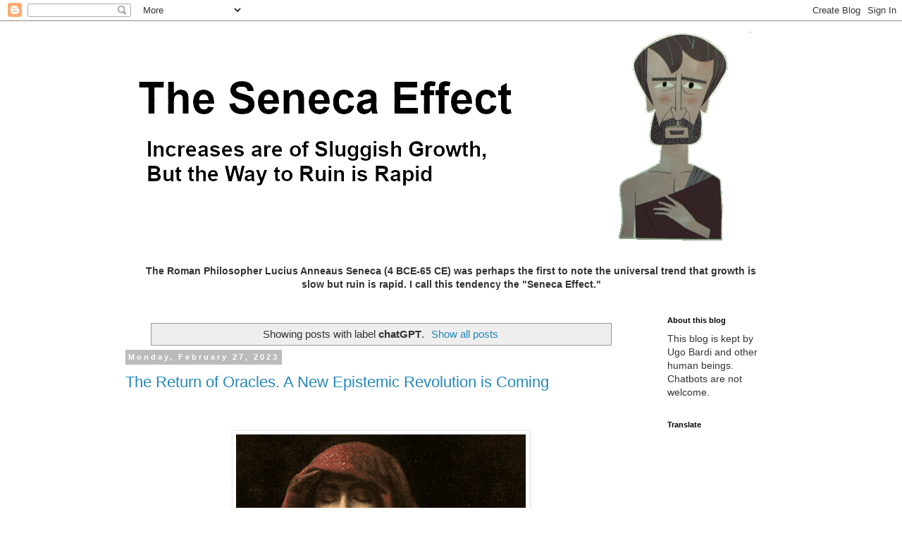

--- FILE ---
content_type: text/html; charset=UTF-8
request_url: https://www.senecaeffect.com/search/label/chatGPT
body_size: 18068
content:
<!DOCTYPE html>
<html class='v2' dir='ltr' lang='en' xmlns='http://www.w3.org/1999/xhtml' xmlns:b='http://www.google.com/2005/gml/b' xmlns:data='http://www.google.com/2005/gml/data' xmlns:expr='http://www.google.com/2005/gml/expr'>
<head>
<link href='https://www.blogger.com/static/v1/widgets/335934321-css_bundle_v2.css' rel='stylesheet' type='text/css'/>
<meta content='width=1100' name='viewport'/>
<meta content='text/html; charset=UTF-8' http-equiv='Content-Type'/>
<meta content='blogger' name='generator'/>
<link href='https://www.senecaeffect.com/favicon.ico' rel='icon' type='image/x-icon'/>
<link href='https://www.senecaeffect.com/search/label/chatGPT' rel='canonical'/>
<link rel="alternate" type="application/atom+xml" title="The Seneca Effect - Atom" href="https://www.senecaeffect.com/feeds/posts/default" />
<link rel="alternate" type="application/rss+xml" title="The Seneca Effect - RSS" href="https://www.senecaeffect.com/feeds/posts/default?alt=rss" />
<link rel="service.post" type="application/atom+xml" title="The Seneca Effect - Atom" href="https://www.blogger.com/feeds/1585995614037680457/posts/default" />
<link rel="me" href="https://www.blogger.com/profile/18231859786466899924" />
<!--Can't find substitution for tag [blog.ieCssRetrofitLinks]-->
<meta content='Exploring the future of our civilization in light of Seneca&#39;s stoic philosophy. Ruin may be a consequence of too much growth (The Seneca Effect).' name='description'/>
<meta content='https://www.senecaeffect.com/search/label/chatGPT' property='og:url'/>
<meta content='The Seneca Effect' property='og:title'/>
<meta content='Exploring the future of our civilization in light of Seneca&#39;s stoic philosophy. Ruin may be a consequence of too much growth (The Seneca Effect).' property='og:description'/>
<title>The Seneca Effect: chatGPT</title>
<!-- START XOMISSE Custom EU Cookies Notice -->
<script type='text/javascript'> 
  cookieOptions = { 
    msg: "This site uses cookies from Google to deliver its services, to analyse traffic, and for ads personalization. Your IP address and user agent are shared with Google, together with performance and security metrics, to ensure quality of service, generate usage statistics and to detect and address abuse.By using this site, you agree to its use of cookies.", 
    link: "https://www.senecaeffect.com/p/privacy-policy-for-seneca-effect-blog.html", 
    close: "Okay!", 
    learn: "Learn More" }; 
  
  </script>
<!-- END XOMISSE Custom EU Cookies Notice -->
<script type='text/javascript'> 
    var now = new Date();
    var expiryDate = new Date(now.getTime() - 1 * 24 * 60 * 60 * 1000); // 1 day ago
    document.cookie = "cookie-notice=accepted; expires=" + expiryDate.toUTCString() + "; path=/";
  </script>
<style id='page-skin-1' type='text/css'><!--
/*
-----------------------------------------------
Blogger Template Style
Name:     Simple
Designer: Blogger
URL:      www.blogger.com
----------------------------------------------- */
/* Variable definitions
====================
<Variable name="keycolor" description="Main Color" type="color" default="#66bbdd"/>
<Group description="Page Text" selector="body">
<Variable name="body.font" description="Font" type="font"
default="normal normal 12px Arial, Tahoma, Helvetica, FreeSans, sans-serif"/>
<Variable name="body.text.color" description="Text Color" type="color" default="#222222"/>
</Group>
<Group description="Backgrounds" selector=".body-fauxcolumns-outer">
<Variable name="body.background.color" description="Outer Background" type="color" default="#66bbdd"/>
<Variable name="content.background.color" description="Main Background" type="color" default="#ffffff"/>
<Variable name="header.background.color" description="Header Background" type="color" default="transparent"/>
</Group>
<Group description="Links" selector=".main-outer">
<Variable name="link.color" description="Link Color" type="color" default="#2288bb"/>
<Variable name="link.visited.color" description="Visited Color" type="color" default="#888888"/>
<Variable name="link.hover.color" description="Hover Color" type="color" default="#33aaff"/>
</Group>
<Group description="Blog Title" selector=".header h1">
<Variable name="header.font" description="Font" type="font"
default="normal normal 60px Arial, Tahoma, Helvetica, FreeSans, sans-serif"/>
<Variable name="header.text.color" description="Title Color" type="color" default="#3399bb" />
</Group>
<Group description="Blog Description" selector=".header .description">
<Variable name="description.text.color" description="Description Color" type="color"
default="#777777" />
</Group>
<Group description="Tabs Text" selector=".tabs-inner .widget li a">
<Variable name="tabs.font" description="Font" type="font"
default="normal normal 14px Arial, Tahoma, Helvetica, FreeSans, sans-serif"/>
<Variable name="tabs.text.color" description="Text Color" type="color" default="#999999"/>
<Variable name="tabs.selected.text.color" description="Selected Color" type="color" default="#000000"/>
</Group>
<Group description="Tabs Background" selector=".tabs-outer .PageList">
<Variable name="tabs.background.color" description="Background Color" type="color" default="#f5f5f5"/>
<Variable name="tabs.selected.background.color" description="Selected Color" type="color" default="#eeeeee"/>
</Group>
<Group description="Post Title" selector="h3.post-title, .comments h4">
<Variable name="post.title.font" description="Font" type="font"
default="normal normal 22px Arial, Tahoma, Helvetica, FreeSans, sans-serif"/>
</Group>
<Group description="Date Header" selector=".date-header">
<Variable name="date.header.color" description="Text Color" type="color"
default="#333333"/>
<Variable name="date.header.background.color" description="Background Color" type="color"
default="transparent"/>
<Variable name="date.header.font" description="Text Font" type="font"
default="normal bold 11px Arial, Tahoma, Helvetica, FreeSans, sans-serif"/>
<Variable name="date.header.padding" description="Date Header Padding" type="string" default="inherit"/>
<Variable name="date.header.letterspacing" description="Date Header Letter Spacing" type="string" default="inherit"/>
<Variable name="date.header.margin" description="Date Header Margin" type="string" default="inherit"/>
</Group>
<Group description="Post Footer" selector=".post-footer">
<Variable name="post.footer.text.color" description="Text Color" type="color" default="#666666"/>
<Variable name="post.footer.background.color" description="Background Color" type="color"
default="#f9f9f9"/>
<Variable name="post.footer.border.color" description="Shadow Color" type="color" default="#eeeeee"/>
</Group>
<Group description="Gadgets" selector="h2">
<Variable name="widget.title.font" description="Title Font" type="font"
default="normal bold 11px Arial, Tahoma, Helvetica, FreeSans, sans-serif"/>
<Variable name="widget.title.text.color" description="Title Color" type="color" default="#000000"/>
<Variable name="widget.alternate.text.color" description="Alternate Color" type="color" default="#999999"/>
</Group>
<Group description="Images" selector=".main-inner">
<Variable name="image.background.color" description="Background Color" type="color" default="#ffffff"/>
<Variable name="image.border.color" description="Border Color" type="color" default="#eeeeee"/>
<Variable name="image.text.color" description="Caption Text Color" type="color" default="#333333"/>
</Group>
<Group description="Accents" selector=".content-inner">
<Variable name="body.rule.color" description="Separator Line Color" type="color" default="#eeeeee"/>
<Variable name="tabs.border.color" description="Tabs Border Color" type="color" default="transparent"/>
</Group>
<Variable name="body.background" description="Body Background" type="background"
color="#ffffff" default="$(color) none repeat scroll top left"/>
<Variable name="body.background.override" description="Body Background Override" type="string" default=""/>
<Variable name="body.background.gradient.cap" description="Body Gradient Cap" type="url"
default="url(https://resources.blogblog.com/blogblog/data/1kt/simple/gradients_light.png)"/>
<Variable name="body.background.gradient.tile" description="Body Gradient Tile" type="url"
default="url(https://resources.blogblog.com/blogblog/data/1kt/simple/body_gradient_tile_light.png)"/>
<Variable name="content.background.color.selector" description="Content Background Color Selector" type="string" default=".content-inner"/>
<Variable name="content.padding" description="Content Padding" type="length" default="10px" min="0" max="100px"/>
<Variable name="content.padding.horizontal" description="Content Horizontal Padding" type="length" default="10px" min="0" max="100px"/>
<Variable name="content.shadow.spread" description="Content Shadow Spread" type="length" default="40px" min="0" max="100px"/>
<Variable name="content.shadow.spread.webkit" description="Content Shadow Spread (WebKit)" type="length" default="5px" min="0" max="100px"/>
<Variable name="content.shadow.spread.ie" description="Content Shadow Spread (IE)" type="length" default="10px" min="0" max="100px"/>
<Variable name="main.border.width" description="Main Border Width" type="length" default="0" min="0" max="10px"/>
<Variable name="header.background.gradient" description="Header Gradient" type="url" default="none"/>
<Variable name="header.shadow.offset.left" description="Header Shadow Offset Left" type="length" default="-1px" min="-50px" max="50px"/>
<Variable name="header.shadow.offset.top" description="Header Shadow Offset Top" type="length" default="-1px" min="-50px" max="50px"/>
<Variable name="header.shadow.spread" description="Header Shadow Spread" type="length" default="1px" min="0" max="100px"/>
<Variable name="header.padding" description="Header Padding" type="length" default="30px" min="0" max="100px"/>
<Variable name="header.border.size" description="Header Border Size" type="length" default="1px" min="0" max="10px"/>
<Variable name="header.bottom.border.size" description="Header Bottom Border Size" type="length" default="1px" min="0" max="10px"/>
<Variable name="header.border.horizontalsize" description="Header Horizontal Border Size" type="length" default="0" min="0" max="10px"/>
<Variable name="description.text.size" description="Description Text Size" type="string" default="140%"/>
<Variable name="tabs.margin.top" description="Tabs Margin Top" type="length" default="0" min="0" max="100px"/>
<Variable name="tabs.margin.side" description="Tabs Side Margin" type="length" default="30px" min="0" max="100px"/>
<Variable name="tabs.background.gradient" description="Tabs Background Gradient" type="url"
default="url(https://resources.blogblog.com/blogblog/data/1kt/simple/gradients_light.png)"/>
<Variable name="tabs.border.width" description="Tabs Border Width" type="length" default="1px" min="0" max="10px"/>
<Variable name="tabs.bevel.border.width" description="Tabs Bevel Border Width" type="length" default="1px" min="0" max="10px"/>
<Variable name="post.margin.bottom" description="Post Bottom Margin" type="length" default="25px" min="0" max="100px"/>
<Variable name="image.border.small.size" description="Image Border Small Size" type="length" default="2px" min="0" max="10px"/>
<Variable name="image.border.large.size" description="Image Border Large Size" type="length" default="5px" min="0" max="10px"/>
<Variable name="page.width.selector" description="Page Width Selector" type="string" default=".region-inner"/>
<Variable name="page.width" description="Page Width" type="string" default="auto"/>
<Variable name="main.section.margin" description="Main Section Margin" type="length" default="15px" min="0" max="100px"/>
<Variable name="main.padding" description="Main Padding" type="length" default="15px" min="0" max="100px"/>
<Variable name="main.padding.top" description="Main Padding Top" type="length" default="30px" min="0" max="100px"/>
<Variable name="main.padding.bottom" description="Main Padding Bottom" type="length" default="30px" min="0" max="100px"/>
<Variable name="paging.background"
color="#ffffff"
description="Background of blog paging area" type="background"
default="transparent none no-repeat scroll top center"/>
<Variable name="footer.bevel" description="Bevel border length of footer" type="length" default="0" min="0" max="10px"/>
<Variable name="mobile.background.overlay" description="Mobile Background Overlay" type="string"
default="transparent none repeat scroll top left"/>
<Variable name="mobile.background.size" description="Mobile Background Size" type="string" default="auto"/>
<Variable name="mobile.button.color" description="Mobile Button Color" type="color" default="#ffffff" />
<Variable name="startSide" description="Side where text starts in blog language" type="automatic" default="left"/>
<Variable name="endSide" description="Side where text ends in blog language" type="automatic" default="right"/>
*/
/* Content
----------------------------------------------- */
body {
font: normal normal 14px 'Trebuchet MS', Trebuchet, Verdana, sans-serif;
color: #333333;
background: #ffffff none repeat scroll top left;
padding: 0 0 0 0;
}
html body .region-inner {
min-width: 0;
max-width: 100%;
width: auto;
}
h2 {
font-size: 22px;
}
a:link {
text-decoration:none;
color: #2288bb;
}
a:visited {
text-decoration:none;
color: #888888;
}
a:hover {
text-decoration:underline;
color: #33aaff;
}
.body-fauxcolumn-outer .fauxcolumn-inner {
background: transparent none repeat scroll top left;
_background-image: none;
}
.body-fauxcolumn-outer .cap-top {
position: absolute;
z-index: 1;
height: 400px;
width: 100%;
}
.body-fauxcolumn-outer .cap-top .cap-left {
width: 100%;
background: transparent none repeat-x scroll top left;
_background-image: none;
}
.content-outer {
-moz-box-shadow: 0 0 0 rgba(0, 0, 0, .15);
-webkit-box-shadow: 0 0 0 rgba(0, 0, 0, .15);
-goog-ms-box-shadow: 0 0 0 #333333;
box-shadow: 0 0 0 rgba(0, 0, 0, .15);
margin-bottom: 1px;
}
.content-inner {
padding: 10px 40px;
}
.content-inner {
background-color: #ffffff;
}
/* Header
----------------------------------------------- */
.header-outer {
background: transparent none repeat-x scroll 0 -400px;
_background-image: none;
}
.Header h1 {
font: normal normal 40px 'Trebuchet MS',Trebuchet,Verdana,sans-serif;
color: #000000;
text-shadow: 0 0 0 rgba(0, 0, 0, .2);
}
.Header h1 a {
color: #000000;
}
.Header .description {
font-size: 18px;
color: #000000;
}
.header-inner .Header .titlewrapper {
padding: 22px 0;
}
.header-inner .Header .descriptionwrapper {
padding: 0 0;
}
/* Tabs
----------------------------------------------- */
.tabs-inner .section:first-child {
border-top: 0 solid #dddddd;
}
.tabs-inner .section:first-child ul {
margin-top: -1px;
border-top: 1px solid #dddddd;
border-left: 1px solid #dddddd;
border-right: 1px solid #dddddd;
}
.tabs-inner .widget ul {
background: transparent none repeat-x scroll 0 -800px;
_background-image: none;
border-bottom: 1px solid #dddddd;
margin-top: 0;
margin-left: -30px;
margin-right: -30px;
}
.tabs-inner .widget li a {
display: inline-block;
padding: .6em 1em;
font: normal normal 12px 'Trebuchet MS', Trebuchet, Verdana, sans-serif;
color: #000000;
border-left: 1px solid #ffffff;
border-right: 1px solid #dddddd;
}
.tabs-inner .widget li:first-child a {
border-left: none;
}
.tabs-inner .widget li.selected a, .tabs-inner .widget li a:hover {
color: #000000;
background-color: #eeeeee;
text-decoration: none;
}
/* Columns
----------------------------------------------- */
.main-outer {
border-top: 0 solid transparent;
}
.fauxcolumn-left-outer .fauxcolumn-inner {
border-right: 1px solid transparent;
}
.fauxcolumn-right-outer .fauxcolumn-inner {
border-left: 1px solid transparent;
}
/* Headings
----------------------------------------------- */
div.widget > h2,
div.widget h2.title {
margin: 0 0 1em 0;
font: normal bold 11px 'Trebuchet MS',Trebuchet,Verdana,sans-serif;
color: #000000;
}
/* Widgets
----------------------------------------------- */
.widget .zippy {
color: #999999;
text-shadow: 2px 2px 1px rgba(0, 0, 0, .1);
}
.widget .popular-posts ul {
list-style: none;
}
/* Posts
----------------------------------------------- */
h2.date-header {
font: normal bold 11px Arial, Tahoma, Helvetica, FreeSans, sans-serif;
}
.date-header span {
background-color: #bbbbbb;
color: #ffffff;
padding: 0.4em;
letter-spacing: 3px;
margin: inherit;
}
.main-inner {
padding-top: 35px;
padding-bottom: 65px;
}
.main-inner .column-center-inner {
padding: 0 0;
}
.main-inner .column-center-inner .section {
margin: 0 1em;
}
.post {
margin: 0 0 45px 0;
}
h3.post-title, .comments h4 {
font: normal normal 22px 'Trebuchet MS',Trebuchet,Verdana,sans-serif;
margin: .75em 0 0;
}
.post-body {
font-size: 110%;
line-height: 1.4;
position: relative;
}
.post-body img, .post-body .tr-caption-container, .Profile img, .Image img,
.BlogList .item-thumbnail img {
padding: 2px;
background: #ffffff;
border: 1px solid #eeeeee;
-moz-box-shadow: 1px 1px 5px rgba(0, 0, 0, .1);
-webkit-box-shadow: 1px 1px 5px rgba(0, 0, 0, .1);
box-shadow: 1px 1px 5px rgba(0, 0, 0, .1);
}
.post-body img, .post-body .tr-caption-container {
padding: 5px;
}
.post-body .tr-caption-container {
color: #666666;
}
.post-body .tr-caption-container img {
padding: 0;
background: transparent;
border: none;
-moz-box-shadow: 0 0 0 rgba(0, 0, 0, .1);
-webkit-box-shadow: 0 0 0 rgba(0, 0, 0, .1);
box-shadow: 0 0 0 rgba(0, 0, 0, .1);
}
.post-header {
margin: 0 0 1.5em;
line-height: 1.6;
font-size: 90%;
}
.post-footer {
margin: 20px -2px 0;
padding: 5px 10px;
color: #666666;
background-color: #eeeeee;
border-bottom: 1px solid #eeeeee;
line-height: 1.6;
font-size: 90%;
}
#comments .comment-author {
padding-top: 1.5em;
border-top: 1px solid transparent;
background-position: 0 1.5em;
}
#comments .comment-author:first-child {
padding-top: 0;
border-top: none;
}
.avatar-image-container {
margin: .2em 0 0;
}
#comments .avatar-image-container img {
border: 1px solid #eeeeee;
}
/* Comments
----------------------------------------------- */
.comments .comments-content .icon.blog-author {
background-repeat: no-repeat;
background-image: url([data-uri]);
}
.comments .comments-content .loadmore a {
border-top: 1px solid #999999;
border-bottom: 1px solid #999999;
}
.comments .comment-thread.inline-thread {
background-color: #eeeeee;
}
.comments .continue {
border-top: 2px solid #999999;
}
/* Accents
---------------------------------------------- */
.section-columns td.columns-cell {
border-left: 1px solid transparent;
}
.blog-pager {
background: transparent url(https://resources.blogblog.com/blogblog/data/1kt/simple/paging_dot.png) repeat-x scroll top center;
}
.blog-pager-older-link, .home-link,
.blog-pager-newer-link {
background-color: #ffffff;
padding: 5px;
}
.footer-outer {
border-top: 1px dashed #bbbbbb;
}
/* Mobile
----------------------------------------------- */
body.mobile  {
background-size: auto;
}
.mobile .body-fauxcolumn-outer {
background: transparent none repeat scroll top left;
}
.mobile .body-fauxcolumn-outer .cap-top {
background-size: 100% auto;
}
.mobile .content-outer {
-webkit-box-shadow: 0 0 3px rgba(0, 0, 0, .15);
box-shadow: 0 0 3px rgba(0, 0, 0, .15);
}
.mobile .tabs-inner .widget ul {
margin-left: 0;
margin-right: 0;
}
.mobile .post {
margin: 0;
}
.mobile .main-inner .column-center-inner .section {
margin: 0;
}
.mobile .date-header span {
padding: 0.1em 10px;
margin: 0 -10px;
}
.mobile h3.post-title {
margin: 0;
}
.mobile .blog-pager {
background: transparent none no-repeat scroll top center;
}
.mobile .footer-outer {
border-top: none;
}
.mobile .main-inner, .mobile .footer-inner {
background-color: #ffffff;
}
.mobile-index-contents {
color: #333333;
}
.mobile-link-button {
background-color: #2288bb;
}
.mobile-link-button a:link, .mobile-link-button a:visited {
color: #ffffff;
}
.mobile .tabs-inner .section:first-child {
border-top: none;
}
.mobile .tabs-inner .PageList .widget-content {
background-color: #eeeeee;
color: #000000;
border-top: 1px solid #dddddd;
border-bottom: 1px solid #dddddd;
}
.mobile .tabs-inner .PageList .widget-content .pagelist-arrow {
border-left: 1px solid #dddddd;
}

--></style>
<style id='template-skin-1' type='text/css'><!--
body {
min-width: 1033px;
}
.content-outer, .content-fauxcolumn-outer, .region-inner {
min-width: 1033px;
max-width: 1033px;
_width: 1033px;
}
.main-inner .columns {
padding-left: 0px;
padding-right: 200px;
}
.main-inner .fauxcolumn-center-outer {
left: 0px;
right: 200px;
/* IE6 does not respect left and right together */
_width: expression(this.parentNode.offsetWidth -
parseInt("0px") -
parseInt("200px") + 'px');
}
.main-inner .fauxcolumn-left-outer {
width: 0px;
}
.main-inner .fauxcolumn-right-outer {
width: 200px;
}
.main-inner .column-left-outer {
width: 0px;
right: 100%;
margin-left: -0px;
}
.main-inner .column-right-outer {
width: 200px;
margin-right: -200px;
}
#layout {
min-width: 0;
}
#layout .content-outer {
min-width: 0;
width: 800px;
}
#layout .region-inner {
min-width: 0;
width: auto;
}
body#layout div.add_widget {
padding: 8px;
}
body#layout div.add_widget a {
margin-left: 32px;
}
--></style>
<link href='https://www.blogger.com/dyn-css/authorization.css?targetBlogID=1585995614037680457&amp;zx=718281a2-3383-48c7-9963-db7ec69ad835' media='none' onload='if(media!=&#39;all&#39;)media=&#39;all&#39;' rel='stylesheet'/><noscript><link href='https://www.blogger.com/dyn-css/authorization.css?targetBlogID=1585995614037680457&amp;zx=718281a2-3383-48c7-9963-db7ec69ad835' rel='stylesheet'/></noscript>
<meta name='google-adsense-platform-account' content='ca-host-pub-1556223355139109'/>
<meta name='google-adsense-platform-domain' content='blogspot.com'/>

<!-- data-ad-client=ca-pub-7714140901520074 -->

</head>
<body class='loading'>
<div class='navbar section' id='navbar' name='Navbar'><div class='widget Navbar' data-version='1' id='Navbar1'><script type="text/javascript">
    function setAttributeOnload(object, attribute, val) {
      if(window.addEventListener) {
        window.addEventListener('load',
          function(){ object[attribute] = val; }, false);
      } else {
        window.attachEvent('onload', function(){ object[attribute] = val; });
      }
    }
  </script>
<div id="navbar-iframe-container"></div>
<script type="text/javascript" src="https://apis.google.com/js/platform.js"></script>
<script type="text/javascript">
      gapi.load("gapi.iframes:gapi.iframes.style.bubble", function() {
        if (gapi.iframes && gapi.iframes.getContext) {
          gapi.iframes.getContext().openChild({
              url: 'https://www.blogger.com/navbar/1585995614037680457?origin\x3dhttps://www.senecaeffect.com',
              where: document.getElementById("navbar-iframe-container"),
              id: "navbar-iframe"
          });
        }
      });
    </script><script type="text/javascript">
(function() {
var script = document.createElement('script');
script.type = 'text/javascript';
script.src = '//pagead2.googlesyndication.com/pagead/js/google_top_exp.js';
var head = document.getElementsByTagName('head')[0];
if (head) {
head.appendChild(script);
}})();
</script>
</div></div>
<div itemscope='itemscope' itemtype='http://schema.org/Blog' style='display: none;'>
<meta content='The Seneca Effect' itemprop='name'/>
<meta content='Exploring the future of our civilization in light of Seneca&#39;s stoic philosophy. Ruin may be a consequence of too much growth (The Seneca Effect).' itemprop='description'/>
</div>
<div class='body-fauxcolumns'>
<div class='fauxcolumn-outer body-fauxcolumn-outer'>
<div class='cap-top'>
<div class='cap-left'></div>
<div class='cap-right'></div>
</div>
<div class='fauxborder-left'>
<div class='fauxborder-right'></div>
<div class='fauxcolumn-inner'>
</div>
</div>
<div class='cap-bottom'>
<div class='cap-left'></div>
<div class='cap-right'></div>
</div>
</div>
</div>
<div class='content'>
<div class='content-fauxcolumns'>
<div class='fauxcolumn-outer content-fauxcolumn-outer'>
<div class='cap-top'>
<div class='cap-left'></div>
<div class='cap-right'></div>
</div>
<div class='fauxborder-left'>
<div class='fauxborder-right'></div>
<div class='fauxcolumn-inner'>
</div>
</div>
<div class='cap-bottom'>
<div class='cap-left'></div>
<div class='cap-right'></div>
</div>
</div>
</div>
<div class='content-outer'>
<div class='content-cap-top cap-top'>
<div class='cap-left'></div>
<div class='cap-right'></div>
</div>
<div class='fauxborder-left content-fauxborder-left'>
<div class='fauxborder-right content-fauxborder-right'></div>
<div class='content-inner'>
<header>
<div class='header-outer'>
<div class='header-cap-top cap-top'>
<div class='cap-left'></div>
<div class='cap-right'></div>
</div>
<div class='fauxborder-left header-fauxborder-left'>
<div class='fauxborder-right header-fauxborder-right'></div>
<div class='region-inner header-inner'>
<div class='header section' id='header' name='Header'><div class='widget Header' data-version='1' id='Header1'>
<div id='header-inner'>
<a href='https://www.senecaeffect.com/' style='display: block'>
<img alt='The Seneca Effect' height='305px; ' id='Header1_headerimg' src='https://blogger.googleusercontent.com/img/b/R29vZ2xl/AVvXsEjruaFCqUMM-BkoKMpPcp6JU2PEy8LFgr5wSGAQ8BJymk_6YBbHYSAWH1JWgVWtkbsTIkVxCfG0uZ39_HzaRx56ZziTC-vQuQLorN0sCeJsfZqPK25yx8V1SFpKZKYSiJfxp5xQOKw1oBJY/s960/SenecaEffectWhite.png' style='display: block' width='960px; '/>
</a>
</div>
</div></div>
</div>
</div>
<div class='header-cap-bottom cap-bottom'>
<div class='cap-left'></div>
<div class='cap-right'></div>
</div>
</div>
</header>
<div class='tabs-outer'>
<div class='tabs-cap-top cap-top'>
<div class='cap-left'></div>
<div class='cap-right'></div>
</div>
<div class='fauxborder-left tabs-fauxborder-left'>
<div class='fauxborder-right tabs-fauxborder-right'></div>
<div class='region-inner tabs-inner'>
<div class='tabs no-items section' id='crosscol' name='Cross-Column'></div>
<div class='tabs section' id='crosscol-overflow' name='Cross-Column 2'><div class='widget Text' data-version='1' id='Text1'>
<div class='widget-content'>
<b><center>The Roman Philosopher Lucius Anneaus Seneca (4 BCE-65 CE) was perhaps the first to note the universal trend that growth is slow but ruin is rapid. I call this tendency the "Seneca Effect." </center></b>
</div>
<div class='clear'></div>
</div></div>
</div>
</div>
<div class='tabs-cap-bottom cap-bottom'>
<div class='cap-left'></div>
<div class='cap-right'></div>
</div>
</div>
<div class='main-outer'>
<div class='main-cap-top cap-top'>
<div class='cap-left'></div>
<div class='cap-right'></div>
</div>
<div class='fauxborder-left main-fauxborder-left'>
<div class='fauxborder-right main-fauxborder-right'></div>
<div class='region-inner main-inner'>
<div class='columns fauxcolumns'>
<div class='fauxcolumn-outer fauxcolumn-center-outer'>
<div class='cap-top'>
<div class='cap-left'></div>
<div class='cap-right'></div>
</div>
<div class='fauxborder-left'>
<div class='fauxborder-right'></div>
<div class='fauxcolumn-inner'>
</div>
</div>
<div class='cap-bottom'>
<div class='cap-left'></div>
<div class='cap-right'></div>
</div>
</div>
<div class='fauxcolumn-outer fauxcolumn-left-outer'>
<div class='cap-top'>
<div class='cap-left'></div>
<div class='cap-right'></div>
</div>
<div class='fauxborder-left'>
<div class='fauxborder-right'></div>
<div class='fauxcolumn-inner'>
</div>
</div>
<div class='cap-bottom'>
<div class='cap-left'></div>
<div class='cap-right'></div>
</div>
</div>
<div class='fauxcolumn-outer fauxcolumn-right-outer'>
<div class='cap-top'>
<div class='cap-left'></div>
<div class='cap-right'></div>
</div>
<div class='fauxborder-left'>
<div class='fauxborder-right'></div>
<div class='fauxcolumn-inner'>
</div>
</div>
<div class='cap-bottom'>
<div class='cap-left'></div>
<div class='cap-right'></div>
</div>
</div>
<!-- corrects IE6 width calculation -->
<div class='columns-inner'>
<div class='column-center-outer'>
<div class='column-center-inner'>
<div class='main section' id='main' name='Main'><div class='widget Blog' data-version='1' id='Blog1'>
<div class='blog-posts hfeed'>
<div class='status-msg-wrap'>
<div class='status-msg-body'>
Showing posts with label <b>chatGPT</b>. <a href="https://www.senecaeffect.com/">Show all posts</a>
</div>
<div class='status-msg-border'>
<div class='status-msg-bg'>
<div class='status-msg-hidden'>Showing posts with label <b>chatGPT</b>. <a href="https://www.senecaeffect.com/">Show all posts</a></div>
</div>
</div>
</div>
<div style='clear: both;'></div>

          <div class="date-outer">
        
<h2 class='date-header'><span>Monday, February 27, 2023</span></h2>

          <div class="date-posts">
        
<div class='post-outer'>
<div class='post hentry uncustomized-post-template' itemprop='blogPost' itemscope='itemscope' itemtype='http://schema.org/BlogPosting'>
<meta content='https://blogger.googleusercontent.com/img/b/R29vZ2xl/AVvXsEjWbOzB00JzJbL0GAVT9t5oy7ehii3lIJP5iGeKVYeRbz7jSIONoV6ilC0I3g4tYvoA8rnaVj9G6N30JoU7kJ6FPWinf_Ey3wQxHfOQ-aNciOPbkER5WCp3DEDZDWdmnI_hk5b1klfS1FTruWUvtLHwoUPQ4c_NQxdEv1K8vzVcdeUcoygbuFgUItoCNw/w411-h308/Pythoness.png' itemprop='image_url'/>
<meta content='1585995614037680457' itemprop='blogId'/>
<meta content='2429268036207738315' itemprop='postId'/>
<a name='2429268036207738315'></a>
<h3 class='post-title entry-title' itemprop='name'>
<a href='https://www.senecaeffect.com/2023/02/the-return-of-oracles-new-epistemic.html'>The Return of Oracles. A New Epistemic Revolution is Coming</a>
</h3>
<div class='post-header'>
<div class='post-header-line-1'></div>
</div>
<div class='post-body entry-content' id='post-body-2429268036207738315' itemprop='articleBody'>
<p>&nbsp;</p><div class="separator" style="clear: both; text-align: center;"><a href="https://blogger.googleusercontent.com/img/b/R29vZ2xl/AVvXsEjWbOzB00JzJbL0GAVT9t5oy7ehii3lIJP5iGeKVYeRbz7jSIONoV6ilC0I3g4tYvoA8rnaVj9G6N30JoU7kJ6FPWinf_Ey3wQxHfOQ-aNciOPbkER5WCp3DEDZDWdmnI_hk5b1klfS1FTruWUvtLHwoUPQ4c_NQxdEv1K8vzVcdeUcoygbuFgUItoCNw/s1200/Pythoness.png" style="margin-left: 1em; margin-right: 1em;"><img border="0" data-original-height="900" data-original-width="1200" height="308" src="https://blogger.googleusercontent.com/img/b/R29vZ2xl/AVvXsEjWbOzB00JzJbL0GAVT9t5oy7ehii3lIJP5iGeKVYeRbz7jSIONoV6ilC0I3g4tYvoA8rnaVj9G6N30JoU7kJ6FPWinf_Ey3wQxHfOQ-aNciOPbkER5WCp3DEDZDWdmnI_hk5b1klfS1FTruWUvtLHwoUPQ4c_NQxdEv1K8vzVcdeUcoygbuFgUItoCNw/w411-h308/Pythoness.png" width="411" /></a></div><div><br /></div><i><div style="text-align: center;"><i>Why would people trust the Pithoness of the Oracle of Delphi? For us, it looks like a naive or silly idea, but the ancient were neither naive nor silly. They understood that oracles were sophisticated information management systems, very advanced for their times. Today, we have something similar with the new, AI-based, oracles. But the consequences on our way to see the world are all to be seen.&nbsp;</i></div></i><p><br /></p><p><b>The first epistemic system: Paganism</b></p><p>For people living in Classical times, the world was seen according to traditions consolidated over centuries. It was what it was because of the will of the Gods, and people could do little or nothing to change it. But humans could seek the favor of the Gods -- in a sense, "bribing" them --&nbsp; by performing sacrifices and respecting the Gods' altars and shrines. It was called "piety," in the sense of being "pious." In ancient times, a pious man didn't need to have a strong faith, or moral sentiments, or be an especially good person. He followed the rules and obeyed the laws, that's what was required to carry on a respected and fruitful life (*).&nbsp;</p><p>The Pagan system involved the use of oracles to have a glimpse of the Gods' will. We often tend to see our ancestors as naive and ignorant, but oracles were far from being a primitive system. They were a sophisticated data-collection epistemological system that continuously communicated with society to build and manage knowledge. So, if King A asked the Oracle whether he would be successful in attacking King B, then the Oracle obtained a precious element of information about the intentions of King A that could be very useful (and lucrative) when King B came to ask a question. Much of the human communication system still works in this way. You always pay for information with information.</p><p><br /></p><p><b>The epistemic revolution: Christianity.</b>&nbsp;</p><p>With the decline of the Roman Empire, Pagan epistemology lost most of its appeal. The Romans hadn't stopped being pious; they kept making sacrifices, respecting shrines and altars, maniacally, even forcing people to be pious<a href="https://www.senecaeffect.com/2022/04/god-is-dead-and-gaia-is-not-that-well.html"> on pain of death</a>. But the Gods didn't seem to care. The Empire was crumbling, justice had become oppression, the government was tyranny, and corruption was rampant. What sense was there in being pious? Why should the Gods care if a priest killed a goat for them, and then ate it himself? And those silly oracles, nobody trusted them anymore.</p><p>Christianity offered a different kind of epistemology. The Christian God could not be bought on the cheap with the blood of a few goats on an altar. There was a special relationship of God with his people, to the point that He had sent his own son to suffer and die for humankind. Now, humans needed to repay this great kindness by behaving well toward each other, helping each other, and building society together. In this way, a benevolent and merciful God could be trusted much more than the capricious and often malevolent Pagan Gods.</p><p>It was a completely new concept that generated the flowering of that creative and sophisticated civilization we call the "Middle Ages" and that, for some silly reason, we tend to denigrate as a "dark age." The Christian epistemological system was suspicious of people speaking directly with God. According to Christianity (and Islam, as well), God had already said everything there was to be said in the holy books. That didn't prevent searching for new knowledge in marginal areas but, if something important was unclear, the problem was to be solved by consulting the wise men versed in interpreting the scriptures.&nbsp;</p><p><br /></p><p><b>The new epistemic revolution: science</b></p><p>With the new millennium, Europeans started expanding in non-Christian lands. Christianity, like all epistemic systems, was based on a set of shared principles, but how to deal with people who were not Christian and who stubbornly refused to convert to such an obviously good idea as Christianity? Should they be exterminated for this evident lack of understanding? (much later, the same problem occurred with democracy). It was a major problem that Christianity tried to solve by the&nbsp;<i>disputatio&nbsp;</i>of Valladolid (1550&#8211;1551). The result was clear: the holy books said that Christians had to respect the natives of the new lands, and could not enslave them, nor force them to convert to Christianity. From a theological viewpoint, it was correct, but it didn't work in economic and political terms. The European states were expanding overseas, and that implied the ruthless exploitation of the natives as slaves, or -- simply -- their extermination. If that contrasted with the Christian principles, then the hell with the Christian principles.&nbsp;</p><p>For a period, European intellectuals flirted with the idea of returning to Paganism, but that never worked out. Instead, an epistemic system compatible with the new needs was found with the doctrine called "science." It was not based anymore on the words of God, but on experiments, in turn based on the scientific method. The rules were often nebulous and unclear, but the method was said to be a magic tool able to determine the laws of the universe. It was a success and, starting in the 17th century, science gradually took over as the standard epistemic system of Western culture. Christianity survived as a Sunday thing, a set of recommendations on how to be nice, but not to be taken too seriously.&nbsp;&nbsp;</p><p>Conveniently, science had no moral strings attached -- a good scientist could be a bad person; it didn't matter, provided that the rules of the scientific method were respected. That allowed Science to "solve" the problem of non-European populations by "proving" that they were inferior races. That looks aberrant to us, but it was the standard knowledge that "Science" provided on the subject up to the mid-20th century in most Western cultures.&nbsp;</p><p><br /></p><p><b>The rise of propaganda.&nbsp;</b></p><p>The 19th and 20th centuries saw the rise of powerful nation-states, which developed an effective epistemic system called "propaganda," in turn made possible by the development of a new set of communication tools called "media" or "mass media." Propaganda, in itself, is not an epistemic system. It has no rules to find universal laws. At most, it is loosely based on science, but on a bowdlerized version of science that only produces statements that suit the state. Science turned out to be easily bent to the needs of the state: scientists were easily corrupted by money or by promises of career and prestige.&nbsp;</p><p>The paradigmatic form of how propaganda works is the slogan "Mussolini is always right," fashionable in Italy during the Fascist era. It was a stark expression of the basic principle of propaganda: Mussolini was right not so much because he was especially clever, but because whatever he said was the voice of the state, and hence it is truth in its purest form. At that time, Italian scientists were all too happy to find scientific proof that, indeed, Mussolini was right in whatever he said.&nbsp;</p><p>More than an epistemic system, propaganda is a communication system. It is repeated over and over in simplified forms that leave no space for alternatives. In military terms, you would call propaganda as a "full spectrum dominance" of people's minds. As such, it is extremely effective, and it has come to define the way of thinking and of behaving in Western Society.&nbsp;&nbsp;</p><p><br /></p><p><b>The new epistemic revolution: the Web and the return of oracles.</b></p><p>With the second millennium, society became more and more complex, and the state propaganda system started becoming too rigid and oversimplified. The development of the World Wide Web was an existential challenge for the mass media: people didn't need anymore to be told what they had to know in a one-size-fits-all, form. They could actively search for knowledge using general-purpose search engines.&nbsp;</p><p>The epistemic battle rapidly moved to the Web, where states tried to crack down on independent thought by using the tools they know best. Demonization, using terms such as "fake news," "disinformation," and "Russian trolls," was extensively and successfully used to censor and eliminate non-standard sources. It was not possible to completely eliminate independent communication, but the search engines could be bent to suit the needs of the state without the need for direct censorship. Those sites that provide independent data could be simply "soft-banned" or "shadowed." They are still there, but they are nearly impossible to be found.&nbsp;</p><p>And now, there came the new oracles. They came with the name of artificial intelligence-based "chatbots."(**) A new epistemic revolution, they bypass the search engines, seeking for an answer to direct questions, just like the old oracles did. And they are flexible, adaptable, and changing as a function of the questions they receive. In principle, chatbots are the death knell for search engines, which were the earlier death knell for propaganda.&nbsp;</p><p>We are in the midst of this new epistemic change, and it is unclear what AI chatbots can and cannot do. For the time being, a good chatbot acts like a good (albeit a little dull) librarian and, at the same time, a meticulous editorial assistant (again, a rather dull one). But, in principle, a good chatbot can bypass the shadow-banning of the search engines: they are much more powerful and sophisticated tools for searching information on the Web. They work on the same principle as the old oracles: they pay for information with information. Every time you ask the bot a question, you provide it with a precious element of information.</p><p>Eventually, the question is always the same: who controls the flow of information? Can chatbots be controlled by the state? Maybe but, again, they are very sophisticated tools; they are not easily manageable by the brute force that can be used with the old mass media. They have already <a href="https://www.nytimes.com/2023/02/08/technology/ai-chatbots-disinformation.html">scared the elites</a>, who may soon crack down on them. Or, on the other hand, they may be used for even stricter control of people. For one thing, be careful with what you say to your chatbot. A general-purpose chatbot such as "<i>chatGPT</i>" does not keep a record of who asked it what. But others, such as "<i>Replika</i>," do build a database of your questions that may be used to profile you, or much worse.&nbsp;</p><p>History teaches us that epistemic revolutions cannot be stopped for a long time. And also that their consequences are always unexpected, and not always pleasant. And, as always, we march into the future with blinds on our eyes, in the darkness, not realizing that both sides of the paths are deep chasms. But we keep walking onward.</p><br /><br /><i><span style="font-size: x-small;">Here is what chatGPT told me about how it could be used by the elites. It seems clear that even the poor AI is unsure of what could happen!&nbsp;</span></i><div><br /><i><span style="font-size: x-small;">"Could a chatbot be used as a tool to maintain the power of the elites?"<br /><br />Yes, a chatbot could potentially be used as a tool to maintain the power of the elites if it is programmed to promote certain ideas or beliefs that serve the interests of the elite class. For example, a chatbot could be programmed to downplay or dismiss criticisms of the status quo, to promote certain political ideologies or parties, or to spread misinformation or propaganda.<br /><br />In addition, chatbots could also be used to gather data on users' opinions and preferences, which could then be used to inform marketing strategies or political campaigns that favor the interests of the elites. By collecting and analyzing data on users' behaviors and attitudes, chatbots could be used to influence and shape public opinion in ways that benefit the elite class.To prevent chatbots from being used as tools to maintain the power of the elites, it is important to ensure that they are transparent and unbiased in their programming and interactions. Chatbots should be programmed with ethical and inclusive values, and should be regularly monitored and audited to ensure that they are not promoting harmful or discriminatory content. Additionally, chatbots should be designed to empower and uplift marginalized communities, rather than reinforce existing power structures.<br /></span></i><br /><span style="font-size: x-small;"><i>(*) The paradigmatic example of the virtuous man in ancient times was Aeneas, the Trojan warrior who traveled to Italy to start the Latin civilization. In the Aeneid by Virgil, Aeneas seduces the Queen of Carthage, Dido, then callously abandons her destiny, leading her to commit suicide. But Aeneas is described as a positive character who always act in accordance with the will of the Gods.&nbsp;&nbsp;</i></span></div><div><span style="font-size: x-small;"><i><br /></i></span></div><div><span style="font-size: x-small;"><i>(**) Stephen Wolfram has an excellent summary of how chatbots work at <a href="https://writings.stephenwolfram.com/2023/02/what-is-chatgpt-doing-and-why-does-it-work/">https://writings.stephenwolfram.com/2023/02/what-is-chatgpt-doing-and-why-does-it-work/<br /><br /></a></i></span><br /></div>
<div style='clear: both;'></div>
</div>
<div class='post-footer'>
<div class='post-footer-line post-footer-line-1'>
<span class='post-author vcard'>
Posted by
<span class='fn' itemprop='author' itemscope='itemscope' itemtype='http://schema.org/Person'>
<meta content='https://www.blogger.com/profile/18231859786466899924' itemprop='url'/>
<a class='g-profile' href='https://www.blogger.com/profile/18231859786466899924' rel='author' title='author profile'>
<span itemprop='name'>Ugo Bardi</span>
</a>
</span>
</span>
<span class='post-timestamp'>
at
<meta content='https://www.senecaeffect.com/2023/02/the-return-of-oracles-new-epistemic.html' itemprop='url'/>
<a class='timestamp-link' href='https://www.senecaeffect.com/2023/02/the-return-of-oracles-new-epistemic.html' rel='bookmark' title='permanent link'><abbr class='published' itemprop='datePublished' title='2023-02-27T12:35:00+01:00'>12:35&#8239;PM</abbr></a>
</span>
<span class='post-comment-link'>
<a class='comment-link' href='https://www.senecaeffect.com/2023/02/the-return-of-oracles-new-epistemic.html#comment-form' onclick=''>
14 comments:
  </a>
</span>
<span class='post-icons'>
</span>
<div class='post-share-buttons goog-inline-block'>
<a class='goog-inline-block share-button sb-email' href='https://www.blogger.com/share-post.g?blogID=1585995614037680457&postID=2429268036207738315&target=email' target='_blank' title='Email This'><span class='share-button-link-text'>Email This</span></a><a class='goog-inline-block share-button sb-blog' href='https://www.blogger.com/share-post.g?blogID=1585995614037680457&postID=2429268036207738315&target=blog' onclick='window.open(this.href, "_blank", "height=270,width=475"); return false;' target='_blank' title='BlogThis!'><span class='share-button-link-text'>BlogThis!</span></a><a class='goog-inline-block share-button sb-twitter' href='https://www.blogger.com/share-post.g?blogID=1585995614037680457&postID=2429268036207738315&target=twitter' target='_blank' title='Share to X'><span class='share-button-link-text'>Share to X</span></a><a class='goog-inline-block share-button sb-facebook' href='https://www.blogger.com/share-post.g?blogID=1585995614037680457&postID=2429268036207738315&target=facebook' onclick='window.open(this.href, "_blank", "height=430,width=640"); return false;' target='_blank' title='Share to Facebook'><span class='share-button-link-text'>Share to Facebook</span></a><a class='goog-inline-block share-button sb-pinterest' href='https://www.blogger.com/share-post.g?blogID=1585995614037680457&postID=2429268036207738315&target=pinterest' target='_blank' title='Share to Pinterest'><span class='share-button-link-text'>Share to Pinterest</span></a>
</div>
</div>
<div class='post-footer-line post-footer-line-2'>
<span class='post-labels'>
Labels:
<a href='https://www.senecaeffect.com/search/label/AI' rel='tag'>AI</a>,
<a href='https://www.senecaeffect.com/search/label/chatbot' rel='tag'>chatbot</a>,
<a href='https://www.senecaeffect.com/search/label/chatGPT' rel='tag'>chatGPT</a>,
<a href='https://www.senecaeffect.com/search/label/christianity' rel='tag'>christianity</a>,
<a href='https://www.senecaeffect.com/search/label/epistemic' rel='tag'>epistemic</a>,
<a href='https://www.senecaeffect.com/search/label/knowledge' rel='tag'>knowledge</a>,
<a href='https://www.senecaeffect.com/search/label/Oracles' rel='tag'>Oracles</a>,
<a href='https://www.senecaeffect.com/search/label/Paganism' rel='tag'>Paganism</a>,
<a href='https://www.senecaeffect.com/search/label/propaganda' rel='tag'>propaganda</a>,
<a href='https://www.senecaeffect.com/search/label/Science' rel='tag'>Science</a>
</span>
</div>
<div class='post-footer-line post-footer-line-3'>
<span class='post-location'>
</span>
</div>
</div>
</div>
</div>

        </div></div>
      
</div>
<div class='blog-pager' id='blog-pager'>
<span id='blog-pager-older-link'>
<a class='blog-pager-older-link' href='https://www.senecaeffect.com/search/label/chatGPT?updated-max=2023-02-27T12:35:00%2B01:00&max-results=20&start=20&by-date=false' id='Blog1_blog-pager-older-link' title='Older Posts'>Older Posts</a>
</span>
<a class='home-link' href='https://www.senecaeffect.com/'>Home</a>
</div>
<div class='clear'></div>
<div class='blog-feeds'>
<div class='feed-links'>
Subscribe to:
<a class='feed-link' href='https://www.senecaeffect.com/feeds/posts/default' target='_blank' type='application/atom+xml'>Comments (Atom)</a>
</div>
</div>
</div></div>
</div>
</div>
<div class='column-left-outer'>
<div class='column-left-inner'>
<aside>
</aside>
</div>
</div>
<div class='column-right-outer'>
<div class='column-right-inner'>
<aside>
<div class='sidebar section' id='sidebar-right-1'><div class='widget Text' data-version='1' id='Text2'>
<h2 class='title'>About this blog</h2>
<div class='widget-content'>
This blog is kept by Ugo Bardi and other human beings. Chatbots are not welcome.
</div>
<div class='clear'></div>
</div><div class='widget Translate' data-version='1' id='Translate1'>
<h2 class='title'>Translate</h2>
<div id='google_translate_element'></div>
<script>
    function googleTranslateElementInit() {
      new google.translate.TranslateElement({
        pageLanguage: 'en',
        autoDisplay: 'true',
        layout: google.translate.TranslateElement.InlineLayout.VERTICAL
      }, 'google_translate_element');
    }
  </script>
<script src='//translate.google.com/translate_a/element.js?cb=googleTranslateElementInit'></script>
<div class='clear'></div>
</div><div class='widget AdSense' data-version='1' id='AdSense2'>
<div class='widget-content'>
<script async src="https://pagead2.googlesyndication.com/pagead/js/adsbygoogle.js?client=ca-pub-7714140901520074&host=ca-host-pub-1556223355139109" crossorigin="anonymous"></script>
<!-- thesenecaeffect_sidebar-right-1_AdSense2_1x1_as -->
<ins class="adsbygoogle"
     style="display:block"
     data-ad-client="ca-pub-7714140901520074"
     data-ad-host="ca-host-pub-1556223355139109"
     data-ad-slot="7577719411"
     data-ad-format="auto"
     data-full-width-responsive="true"></ins>
<script>
(adsbygoogle = window.adsbygoogle || []).push({});
</script>
<div class='clear'></div>
</div>
</div><div class='widget PopularPosts' data-version='1' id='PopularPosts1'>
<h2>Popular Posts</h2>
<div class='widget-content popular-posts'>
<ul>
<li>
<div class='item-content'>
<div class='item-thumbnail'>
<a href='https://www.senecaeffect.com/2023/05/is-energy-transition-feasible-future-as.html' target='_blank'>
<img alt='' border='0' src='https://blogger.googleusercontent.com/img/b/R29vZ2xl/AVvXsEil_VUb6TH_gkNVLKJtNQZwuAn1TRJcvcPiyO9dCF0H76es04YcahmkiB1TTUFoWVO4vNtKKow2KdqEZI4OjLDDIQTPZLS2rC6vXy2dNck55pMisW2XZW7wNA7Wog3gUhAPDbv5Z7wJvU4ARicOFekCDiuWgJvmThA1421_1VNlLgDAJYBMmkPY6NGwUA/w72-h72-p-k-no-nu/Garden.jpg'/>
</a>
</div>
<div class='item-title'><a href='https://www.senecaeffect.com/2023/05/is-energy-transition-feasible-future-as.html'>Is the Energy Transition Feasible? The Future as a Garden of Forking Paths</a></div>
<div class='item-snippet'>&#160; &quot;El jardín de senderos que se bifurcan&quot; (J.L. Borges) Recently, Simon Michaux&#160; argued &#160;that the transition to renewable energy i...</div>
</div>
<div style='clear: both;'></div>
</li>
<li>
<div class='item-content'>
<div class='item-thumbnail'>
<a href='https://www.senecaeffect.com/2022/12/a-christmas-post-miracle-of-renewables.html' target='_blank'>
<img alt='' border='0' src='https://blogger.googleusercontent.com/img/b/R29vZ2xl/AVvXsEi1ksTR2fBxPKwkKig5HjP7qNG0LzN1ybEguTYZ5FMfbbylFakSrU7wBINFJvEATgknonb5WhlQP-aWrb4-kmfL_kbe7kwwjdov4oGPOt_mqcpW4jOAtpC0zZmxKSk-oUlhFpWFa3OMLztEmzrn0wPieFeEtKAUdlH5Sfahdpv-CQTsvVJyHLZ-ZCQE/w72-h72-p-k-no-nu/PVXMAS.png'/>
</a>
</div>
<div class='item-title'><a href='https://www.senecaeffect.com/2022/12/a-christmas-post-miracle-of-renewables.html'>A Christmas Post: The Miracle of Renewables</a></div>
<div class='item-snippet'>The &quot; Seneca Effect &quot; has been a little gloomy, recently. So, for a change of pace, here is the translation in English of a post t...</div>
</div>
<div style='clear: both;'></div>
</li>
<li>
<div class='item-content'>
<div class='item-thumbnail'>
<a href='https://www.senecaeffect.com/2023/05/renewables-are-not-cleaner-caterpillar.html' target='_blank'>
<img alt='' border='0' src='https://blogger.googleusercontent.com/img/b/R29vZ2xl/AVvXsEjSvb_NkhGuTJglzaHSjHXIvVzC-dqRxYJwrTI4wMI7HAcpvaNA-1YhMToJMMW_gxkF5-heCQ4S4JvlDqexqUErv1E59Y6ifcmE0uCdlQZ8NosfBfmIwOMI8Lm9Va3pYVrbv_WXXHP4zzE1mBDEWwJ4VZxysgLqCIsbg5IBlaKH8kqZX3gcEKctrQzEbw/w72-h72-p-k-no-nu/UgoDennis.jpg'/>
</a>
</div>
<div class='item-title'><a href='https://www.senecaeffect.com/2023/05/renewables-are-not-cleaner-caterpillar.html'>Renewables are not a cleaner caterpillar, they are a new butterfly. A Discussion with Dennis Meadows</a></div>
<div class='item-snippet'>&#160; Dennis Meadows (left in the image) and Ugo Bardi in Berlin, 2016 A few days ago, I received a message from Dennis Meadows, one of the auth...</div>
</div>
<div style='clear: both;'></div>
</li>
<li>
<div class='item-content'>
<div class='item-thumbnail'>
<a href='https://www.senecaeffect.com/2022/10/europe-how-to-become-poor-peasants-again.html' target='_blank'>
<img alt='' border='0' src='https://blogger.googleusercontent.com/img/b/R29vZ2xl/AVvXsEiBdaJwbQ8lkwUx8MHiNMGheImPcqlnlm8OCpaTEe9aEZcDQMN8hWQHePMvyDUlbiiMkcm8Gx1-pi-xSgYLEtPyfhNq0sCoCZnFjOI5CHFko05p_7PYdiIgTmDRn8ZJ7zNlj_sh12z1kWIW-U0n_kvQ8VI6bHEXT9qhaDeduvS142ISKuiztYpWrdQIQw/w72-h72-p-k-no-nu/Jean%20Francois%20Millet%20(1).jpg'/>
</a>
</div>
<div class='item-title'><a href='https://www.senecaeffect.com/2022/10/europe-how-to-become-poor-peasants-again.html'>Europe: How to Become Poor Peasants Again</a></div>
<div class='item-snippet'>&#160; &quot;Les Glaneuses&quot;&#160; (the gleaners). A painting by Francois Millet (1857). Is this the destiny of the people of Western Europe? All ...</div>
</div>
<div style='clear: both;'></div>
</li>
</ul>
<div class='clear'></div>
</div>
</div><div class='widget LinkList' data-version='1' id='LinkList1'>
<h2>Privacy Policy for the Seneca Effect Blog</h2>
<div class='widget-content'>
<ul>
<li><a href='https://www.senecaeffect.com/p/privacy-policy-for-seneca-effect-blog.html'>Privacy</a></li>
</ul>
<div class='clear'></div>
</div>
</div><div class='widget FeaturedPost' data-version='1' id='FeaturedPost1'>
<h2 class='title'>Featured Post - What is the Seneca Collapse?</h2>
<div class='post-summary'>
<h3><a href='https://www.senecaeffect.com/2015/11/the-seneca-effect-why-decline-is-faster.html'>The Seneca Effect: why decline is faster than growth</a></h3>
<img class='image' src='https://blogger.googleusercontent.com/img/b/R29vZ2xl/AVvXsEg_y1wBKFs344Tv5ZoVaEutdqzHXnuLwfyAghaQw4fI_dnjvNGLQPBrZtn5Fdsnepu9zJXTio9bQaiPT3HefshsLSlpe5R6yUNLD9Kb1b9vRqBmAW_nCLgbMUhMU7UYUJRyG8mxyQq6qw8/s320/SenecaBrite.png'/>
</div>
<style type='text/css'>
    .image {
      width: 100%;
    }
  </style>
<div class='clear'></div>
</div></div>
</aside>
</div>
</div>
</div>
<div style='clear: both'></div>
<!-- columns -->
</div>
<!-- main -->
</div>
</div>
<div class='main-cap-bottom cap-bottom'>
<div class='cap-left'></div>
<div class='cap-right'></div>
</div>
</div>
<footer>
<div class='footer-outer'>
<div class='footer-cap-top cap-top'>
<div class='cap-left'></div>
<div class='cap-right'></div>
</div>
<div class='fauxborder-left footer-fauxborder-left'>
<div class='fauxborder-right footer-fauxborder-right'></div>
<div class='region-inner footer-inner'>
<div class='foot no-items section' id='footer-1'></div>
<!-- outside of the include in order to lock Attribution widget -->
<div class='foot section' id='footer-3' name='Footer'><div class='widget Attribution' data-version='1' id='Attribution1'>
<div class='widget-content' style='text-align: center;'>
Powered by <a href='https://www.blogger.com' target='_blank'>Blogger</a>.
</div>
<div class='clear'></div>
</div></div>
</div>
</div>
<div class='footer-cap-bottom cap-bottom'>
<div class='cap-left'></div>
<div class='cap-right'></div>
</div>
</div>
</footer>
<!-- content -->
</div>
</div>
<div class='content-cap-bottom cap-bottom'>
<div class='cap-left'></div>
<div class='cap-right'></div>
</div>
</div>
</div>
<script type='text/javascript'>
    window.setTimeout(function() {
        document.body.className = document.body.className.replace('loading', '');
      }, 10);
  </script>

<script type="text/javascript" src="https://www.blogger.com/static/v1/widgets/3845888474-widgets.js"></script>
<script type='text/javascript'>
window['__wavt'] = 'AOuZoY6r8NzrH_GJkl3LS6uKW8WslbZlTw:1768841516240';_WidgetManager._Init('//www.blogger.com/rearrange?blogID\x3d1585995614037680457','//www.senecaeffect.com/search/label/chatGPT','1585995614037680457');
_WidgetManager._SetDataContext([{'name': 'blog', 'data': {'blogId': '1585995614037680457', 'title': 'The Seneca Effect', 'url': 'https://www.senecaeffect.com/search/label/chatGPT', 'canonicalUrl': 'https://www.senecaeffect.com/search/label/chatGPT', 'homepageUrl': 'https://www.senecaeffect.com/', 'searchUrl': 'https://www.senecaeffect.com/search', 'canonicalHomepageUrl': 'https://www.senecaeffect.com/', 'blogspotFaviconUrl': 'https://www.senecaeffect.com/favicon.ico', 'bloggerUrl': 'https://www.blogger.com', 'hasCustomDomain': true, 'httpsEnabled': true, 'enabledCommentProfileImages': true, 'gPlusViewType': 'FILTERED_POSTMOD', 'adultContent': false, 'analyticsAccountNumber': '', 'encoding': 'UTF-8', 'locale': 'en', 'localeUnderscoreDelimited': 'en', 'languageDirection': 'ltr', 'isPrivate': false, 'isMobile': false, 'isMobileRequest': false, 'mobileClass': '', 'isPrivateBlog': false, 'isDynamicViewsAvailable': true, 'feedLinks': '\x3clink rel\x3d\x22alternate\x22 type\x3d\x22application/atom+xml\x22 title\x3d\x22The Seneca Effect - Atom\x22 href\x3d\x22https://www.senecaeffect.com/feeds/posts/default\x22 /\x3e\n\x3clink rel\x3d\x22alternate\x22 type\x3d\x22application/rss+xml\x22 title\x3d\x22The Seneca Effect - RSS\x22 href\x3d\x22https://www.senecaeffect.com/feeds/posts/default?alt\x3drss\x22 /\x3e\n\x3clink rel\x3d\x22service.post\x22 type\x3d\x22application/atom+xml\x22 title\x3d\x22The Seneca Effect - Atom\x22 href\x3d\x22https://www.blogger.com/feeds/1585995614037680457/posts/default\x22 /\x3e\n', 'meTag': '\x3clink rel\x3d\x22me\x22 href\x3d\x22https://www.blogger.com/profile/18231859786466899924\x22 /\x3e\n', 'adsenseClientId': 'ca-pub-7714140901520074', 'adsenseHostId': 'ca-host-pub-1556223355139109', 'adsenseHasAds': true, 'adsenseAutoAds': false, 'boqCommentIframeForm': true, 'loginRedirectParam': '', 'view': '', 'dynamicViewsCommentsSrc': '//www.blogblog.com/dynamicviews/4224c15c4e7c9321/js/comments.js', 'dynamicViewsScriptSrc': '//www.blogblog.com/dynamicviews/f9a985b7a2d28680', 'plusOneApiSrc': 'https://apis.google.com/js/platform.js', 'disableGComments': true, 'interstitialAccepted': false, 'sharing': {'platforms': [{'name': 'Get link', 'key': 'link', 'shareMessage': 'Get link', 'target': ''}, {'name': 'Facebook', 'key': 'facebook', 'shareMessage': 'Share to Facebook', 'target': 'facebook'}, {'name': 'BlogThis!', 'key': 'blogThis', 'shareMessage': 'BlogThis!', 'target': 'blog'}, {'name': 'X', 'key': 'twitter', 'shareMessage': 'Share to X', 'target': 'twitter'}, {'name': 'Pinterest', 'key': 'pinterest', 'shareMessage': 'Share to Pinterest', 'target': 'pinterest'}, {'name': 'Email', 'key': 'email', 'shareMessage': 'Email', 'target': 'email'}], 'disableGooglePlus': true, 'googlePlusShareButtonWidth': 0, 'googlePlusBootstrap': '\x3cscript type\x3d\x22text/javascript\x22\x3ewindow.___gcfg \x3d {\x27lang\x27: \x27en\x27};\x3c/script\x3e'}, 'hasCustomJumpLinkMessage': false, 'jumpLinkMessage': 'Read more', 'pageType': 'index', 'searchLabel': 'chatGPT', 'pageName': 'chatGPT', 'pageTitle': 'The Seneca Effect: chatGPT', 'metaDescription': 'Exploring the future of our civilization in light of Seneca\x27s stoic philosophy. Ruin may be a consequence of too much growth (The Seneca Effect).'}}, {'name': 'features', 'data': {}}, {'name': 'messages', 'data': {'edit': 'Edit', 'linkCopiedToClipboard': 'Link copied to clipboard!', 'ok': 'Ok', 'postLink': 'Post Link'}}, {'name': 'template', 'data': {'name': 'custom', 'localizedName': 'Custom', 'isResponsive': false, 'isAlternateRendering': false, 'isCustom': true}}, {'name': 'view', 'data': {'classic': {'name': 'classic', 'url': '?view\x3dclassic'}, 'flipcard': {'name': 'flipcard', 'url': '?view\x3dflipcard'}, 'magazine': {'name': 'magazine', 'url': '?view\x3dmagazine'}, 'mosaic': {'name': 'mosaic', 'url': '?view\x3dmosaic'}, 'sidebar': {'name': 'sidebar', 'url': '?view\x3dsidebar'}, 'snapshot': {'name': 'snapshot', 'url': '?view\x3dsnapshot'}, 'timeslide': {'name': 'timeslide', 'url': '?view\x3dtimeslide'}, 'isMobile': false, 'title': 'The Seneca Effect', 'description': 'Exploring the future of our civilization in light of Seneca\x27s stoic philosophy. Ruin may be a consequence of too much growth (The Seneca Effect).', 'url': 'https://www.senecaeffect.com/search/label/chatGPT', 'type': 'feed', 'isSingleItem': false, 'isMultipleItems': true, 'isError': false, 'isPage': false, 'isPost': false, 'isHomepage': false, 'isArchive': false, 'isSearch': true, 'isLabelSearch': true, 'search': {'label': 'chatGPT', 'resultsMessage': 'Showing posts with the label chatGPT', 'resultsMessageHtml': 'Showing posts with the label \x3cspan class\x3d\x27search-label\x27\x3echatGPT\x3c/span\x3e'}}}]);
_WidgetManager._RegisterWidget('_NavbarView', new _WidgetInfo('Navbar1', 'navbar', document.getElementById('Navbar1'), {}, 'displayModeFull'));
_WidgetManager._RegisterWidget('_HeaderView', new _WidgetInfo('Header1', 'header', document.getElementById('Header1'), {}, 'displayModeFull'));
_WidgetManager._RegisterWidget('_TextView', new _WidgetInfo('Text1', 'crosscol-overflow', document.getElementById('Text1'), {}, 'displayModeFull'));
_WidgetManager._RegisterWidget('_BlogView', new _WidgetInfo('Blog1', 'main', document.getElementById('Blog1'), {'cmtInteractionsEnabled': false, 'navMessage': 'Showing posts with label \x3cb\x3echatGPT\x3c/b\x3e. \x3ca href\x3d\x22https://www.senecaeffect.com/\x22\x3eShow all posts\x3c/a\x3e'}, 'displayModeFull'));
_WidgetManager._RegisterWidget('_TextView', new _WidgetInfo('Text2', 'sidebar-right-1', document.getElementById('Text2'), {}, 'displayModeFull'));
_WidgetManager._RegisterWidget('_TranslateView', new _WidgetInfo('Translate1', 'sidebar-right-1', document.getElementById('Translate1'), {}, 'displayModeFull'));
_WidgetManager._RegisterWidget('_AdSenseView', new _WidgetInfo('AdSense2', 'sidebar-right-1', document.getElementById('AdSense2'), {}, 'displayModeFull'));
_WidgetManager._RegisterWidget('_PopularPostsView', new _WidgetInfo('PopularPosts1', 'sidebar-right-1', document.getElementById('PopularPosts1'), {}, 'displayModeFull'));
_WidgetManager._RegisterWidget('_LinkListView', new _WidgetInfo('LinkList1', 'sidebar-right-1', document.getElementById('LinkList1'), {}, 'displayModeFull'));
_WidgetManager._RegisterWidget('_FeaturedPostView', new _WidgetInfo('FeaturedPost1', 'sidebar-right-1', document.getElementById('FeaturedPost1'), {}, 'displayModeFull'));
_WidgetManager._RegisterWidget('_AttributionView', new _WidgetInfo('Attribution1', 'footer-3', document.getElementById('Attribution1'), {}, 'displayModeFull'));
</script>
</body>
</html>

--- FILE ---
content_type: text/html; charset=utf-8
request_url: https://www.google.com/recaptcha/api2/aframe
body_size: 268
content:
<!DOCTYPE HTML><html><head><meta http-equiv="content-type" content="text/html; charset=UTF-8"></head><body><script nonce="JwmjwW45llme7mRTU2Z91A">/** Anti-fraud and anti-abuse applications only. See google.com/recaptcha */ try{var clients={'sodar':'https://pagead2.googlesyndication.com/pagead/sodar?'};window.addEventListener("message",function(a){try{if(a.source===window.parent){var b=JSON.parse(a.data);var c=clients[b['id']];if(c){var d=document.createElement('img');d.src=c+b['params']+'&rc='+(localStorage.getItem("rc::a")?sessionStorage.getItem("rc::b"):"");window.document.body.appendChild(d);sessionStorage.setItem("rc::e",parseInt(sessionStorage.getItem("rc::e")||0)+1);localStorage.setItem("rc::h",'1768841518489');}}}catch(b){}});window.parent.postMessage("_grecaptcha_ready", "*");}catch(b){}</script></body></html>